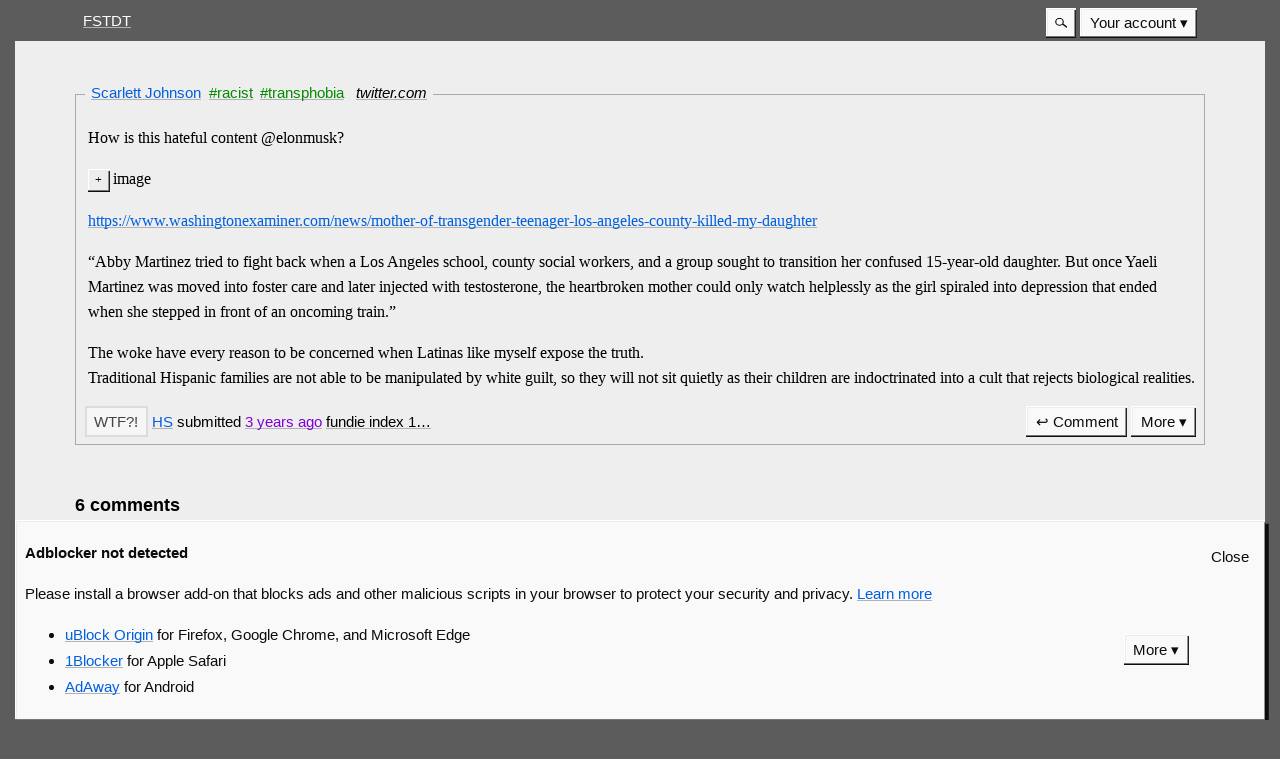

--- FILE ---
content_type: text/html; charset=utf-8
request_url: https://fstdt.com/.BCRQJQWRN52C
body_size: 5381
content:
<!DOCTYPE html>
<html class=" ">
<meta name=viewport content="width=device-width">
<link rel=stylesheet href="assets/style.css?60">
<link rel=alternate type=application/rss+xml href=rss>
<style>@media (min-width: 65em) {
.side-by-side form {
  flex: 1;
  margin: 0;
  min-width: 25%;
  max-width: 33%;
}
}
.side-by-side table {
  width: 100%;
}
html:not(.dark) .top-header, html:not(.dark) {
  color:#fff;
  background:#5C5C5C;
  box-shadow:none
}
html:not(.dark) .article-header-inner {
  background:#EEE
}
html:not(.dark) .main-wrapper, html:not(.dark) article, html:not(.dark) aside {
  color:#000;
  background:#EEE
}
article:not(.blog-post) button[name="add_star"] img, article:not(.blog-post) button[name="rm_star"] img {
  display:none
}
article:not(.blog-post) button[name="add_star"]:after {
  content:"WTF?!"
}
article:not(.blog-post) button[name="rm_star"]:after {
  content:"WTF-ed"
}
html:not(.dark) .page-wrapper-outer .page-wrapper {
  color:#000;
  background:#EEE
}
.post-banner {
  color:#d70022
}
.post-banner-desc {
  color:#d70022
}</style>
<title>Scarlett Johnson #racist #transphobia</title>

<header class=top-header>
    <nav>
        <a class=top-header-link href=".">FSTDT</a>
        <details-menu-bar class=top-header-aside role=menubar>
            <details class="details-dialog-outer search-box-outer">
    <summary class=details-dialog-summary title=Search>
        <svg
            xmlns="http://www.w3.org/2000/svg"
            width="0.75em"
            height="0.75em"
            viewBox="0 0 16 16"
            version="1.1">
        <circle
            r="5"
            cy="7"
            cx="6"
            style="fill:none;stroke:currentColor;stroke-width:1.5" />
        <path
            d="M 16,15 10,10"
            style="fill:none;stroke:currentColor;stroke-width:2" />
        <desc>Search</desc>
        </svg>
    </summary>
    <details-dialog class=search-box>
        <form action='./' method=GET>
            <label>Search <input name=q autofocus type=search></label>
            <div class=form-footer>
                <button class=button-default>Search</button>
                <a href="" onclick="return !window.DetailsDialogElement" class=button data-close-dialog>Cancel</a>
                <button type=submit class=button formaction=search style=float:right onclick="if(!this.form||!this.formAction){var f=document.forms['comment-form'];f.action=this.getAttribute('formaction');var inp=document.createElement('input');inp.name='preview';inp.value='edit';inp.type='hidden';f.appendChild(inp);f.submit();return false}">Advanced</a>
            </div>
        </form>
    </details-dialog>
</details>
            <span>
            
                
                <details class="details-menu-outer backwards" role=menuitem>
                    <summary class="details-menu-summary backwards" aria-haspopup=menu role=button>Your account</summary>
                    <div class="details-menu-inner backwards" role=menu>
                        <a class=details-menu-item href=signup role=menuitem>Register</a>
                        <a class=details-menu-item href=login role=menuitem>Sign in</a>
                    </div>
                </details>
                
            
            
            </span>
        </details-menu-bar>
    </nav>
    
</header>
<script>document.querySelector("body").classList.add("js");</script>
<div class=page-wrapper-outer><div class=page-wrapper>
    

    
    
    <ajax-form>
        
        
        <article class="">
            <h2 class=article-header><span class=article-header-inner><a href="https:&#x2f;&#x2f;mobile.twitter.com&#x2f;scarlett4kids&#x2f;status&#x2f;1613545390804201474?cxt=HHwWhMDT_fy-u-QsAAAA">Scarlett Johnson </a></span><span class=article-header-inner><a class=inner-link href="./?tag=racist">#racist</a> </span><span class=article-header-inner><a class=inner-link href="./?tag=transphobia">#transphobia</a></span> <span class=article-header-inner><a class=domain-link href="./?domain=twitter.com">twitter.com</a></span></h2>
            
                <main><p>How is this hateful content @elonmusk?

</p><p><a class="img-lightbox" is="img-lightbox" href="https://pbs.twimg.com/media/FmRdGT3XoAA7oyL?format=jpg&amp;name=large" rel="noopener noreferrer">image</a>

</p><p><a href="https://www.washingtonexaminer.com/news/mother-of-transgender-teenager-los-angeles-county-killed-my-daughter" rel="noopener noreferrer">https://www.washingtonexaminer.com/news/mother-of-transgender-teenager-los-angeles-county-killed-my-daughter</a>

</p><p>“Abby Martinez tried to fight back when a Los Angeles school, county social workers, and a group sought to transition her confused 15-year-old daughter. But once Yaeli Martinez was moved into foster care and later injected with testosterone, the heartbroken mother could only watch helplessly as the girl spiraled into depression that ended when she stepped in front of an oncoming train.”

</p><p>The woke have every reason to be concerned when Latinas like myself expose the truth.<br>
Traditional Hispanic families are not able to be manipulated by white guilt, so they will not sit quietly as their children are indoctrinated into a cult that rejects biological realities.</p></main>
            
            <form action="vote?redirect=.BCRQJQWRN52C&U=2" method=POST>
            <footer class=footer-container>
            <div class=footer-main>
            <button disabled title="Log in to vote" class="" name="add_star" value=.BCRQJQWRN52C>
                <img width=12 height=12 class=good-img src=assets/star.svg alt="Add star">
            </button>
            
            <a href="@HS">HS</a>
            
            submitted
            <a is=local-date href="" title="2023-01-13 22:01:35.978423+00:00">3 years<span class=hide-small> ago</span></a>
            <details class=details-dialog-outer id=sp-.BCRQJQWRN52C>
                <summary class=inline-summary><u>
                    
                    fundie index 1…
                    
                </u></summary>
                <details-dialog>
                    <ul>
                        
                            <li><a href="@WhiteNoise">WhiteNoise</a></li>
                        
                    </ul>
                </details-dialog>
            </details>
            </div>
            <a id=comments></a>
            <details-menu-bar class=footer-aside>
                <a href="#comment-form" class="button overflow" onclick="document.getElementById('.BCRQJQWRN52C-menu').open = false;document.getElementById('comment-text').focus();return false">↩ Comment</a>
                <details class="details-menu-outer backwards" id=".BCRQJQWRN52C-menu">
                <summary class="details-menu-summary backwards" aria-haspopup=menu role=button>More</summary>
                <div class="details-menu-inner backwards" role=menu>
                    <a href=".BCRQJQWRN52C" class=details-menu-item>Permalink</a>
                
                
                
                </div>
                </details>
            </details-menu-bar>
            </footer></form>
        </article>
        
        <h3>6 comments</h3>
        
        
            <aside id="153230">
                <header class=aside-header>
                    <img width=15 height=15 class=identicon src=identicon/$TZXZ.3>
                    <a href="@fishtank" class=top-header-link>fishtank</a>
                    <span class="top-header-link top-header-aside"><a class=top-header-link is=local-date href="#153230" title="2023-01-13 23:47:53.301264+00:00">3 years<span class=hide-small> ago</span> #153230</a></span>
                </header>
                <main><p>Propaganda rag like the W.E is sure credible, yesyes.</p></main>
                <form action="vote-comment?redirect=.BCRQJQWRN52C&U=2" method=POST><button class=hide-button title=Show name=add_hide_comment value=153230><b>-</b></button>
                <footer class=footer-container>
                    <div class=footer-main>
                    <button disabled title="Log in to vote" name="add_star_comment" value=153230>
                        <img width=12 height=12 class=good-img src=assets/star.svg alt="Add star">
                    </button>
                    <details class=details-dialog-outer id=sc-153230>
                        <summary class=inline-summary><u>
                            has 6 stars…
                        </u></summary>
                        <details-dialog>
                            <ul>
                                
                                    <li><a href="@Skide">Skide</a></li>
                                
                                    <li><a href="@Yutolia">Yutolia</a></li>
                                
                                    <li><a href="@WhiteNoise">WhiteNoise</a></li>
                                
                                    <li><a href="@Bastethotep">Bastethotep</a></li>
                                
                                    <li><a href="@Sasha">Sasha</a></li>
                                
                                    <li><a href="@Croquemitaine">Croquemitaine</a></li>
                                
                            </ul>
                        </details-dialog>
                    </details>
                    </div>
                    <details-menu-bar class=footer-aside>
                        
                        <details class="details-menu-outer backwards">
                        <summary class="details-menu-summary backwards" aria-haspopup=menu role=button>More</summary>
                        <div class="details-menu-inner backwards" role=menu>
                        <a href="#153230" class=details-menu-item>Permalink</a>
                        
                        </div>
                    </details>
                    </details-menu-bar>
                </footer>
                </form>
            </aside>
            
        
            <aside id="153234">
                <header class=aside-header>
                    <img width=15 height=15 class=identicon src=identicon/.LZS_83>
                    <a href="@Lucilius" class=top-header-link>Lucilius</a>
                    <span class="top-header-link top-header-aside"><a class=top-header-link is=local-date href="#153234" title="2023-01-14 00:09:14.308477+00:00">3 years<span class=hide-small> ago</span> #153234</a></span>
                </header>
                <main><p>Sure giveaway is the condescension in calling trans people "confused."</p></main>
                <form action="vote-comment?redirect=.BCRQJQWRN52C&U=2" method=POST><button class=hide-button title=Show name=add_hide_comment value=153234><b>-</b></button>
                <footer class=footer-container>
                    <div class=footer-main>
                    <button disabled title="Log in to vote" name="add_star_comment" value=153234>
                        <img width=12 height=12 class=good-img src=assets/star.svg alt="Add star">
                    </button>
                    <details class=details-dialog-outer id=sc-153234>
                        <summary class=inline-summary><u>
                            has 12 stars…
                        </u></summary>
                        <details-dialog>
                            <ul>
                                
                                    <li><a href="@Skide">Skide</a></li>
                                
                                    <li><a href="@Yutolia">Yutolia</a></li>
                                
                                    <li><a href="@WhiteNoise">WhiteNoise</a></li>
                                
                                    <li><a href="@TheKingOfRhye">TheKingOfRhye</a></li>
                                
                                    <li><a href="@Bastethotep">Bastethotep</a></li>
                                
                                    <li><a href="@KZadBhat">KZadBhat</a></li>
                                
                                    <li><a href="@Titania">Titania</a></li>
                                
                                    <li><a href="@Timjer">Timjer</a></li>
                                
                                    <li><a href="@Spacewyrm">Spacewyrm</a></li>
                                
                                    <li><a href="@Anon-e-moose">Anon-e-moose</a></li>
                                
                                    <li><a href="@Sasha">Sasha</a></li>
                                
                                    <li><a href="@Croquemitaine">Croquemitaine</a></li>
                                
                            </ul>
                        </details-dialog>
                    </details>
                    </div>
                    <details-menu-bar class=footer-aside>
                        
                        <details class="details-menu-outer backwards">
                        <summary class="details-menu-summary backwards" aria-haspopup=menu role=button>More</summary>
                        <div class="details-menu-inner backwards" role=menu>
                        <a href="#153234" class=details-menu-item>Permalink</a>
                        
                        </div>
                    </details>
                    </details-menu-bar>
                </footer>
                </form>
            </aside>
            
        
            <aside id="153246">
                <header class=aside-header>
                    <img width=15 height=15 class=identicon src=identicon/DCL3Q9.0.0.0K>
                    <a href="@TheKingOfRhye" class=top-header-link>TheKingOfRhye</a>
                    <span class="top-header-link top-header-aside"><a class=top-header-link is=local-date href="#153246" title="2023-01-14 04:45:49.076821+00:00">3 years<span class=hide-small> ago</span> #153246</a></span>
                </header>
                <main><p><a href="@Lucilius" rel="noopener noreferrer">@Lucilius</a> <a href="#153234" rel="noopener noreferrer">#153234</a>

</p><p>Yeah, I’ve talked to some transgender people at times, and they didnt seem very “confused”, in fact the very opposite!</p></main>
                <form action="vote-comment?redirect=.BCRQJQWRN52C&U=2" method=POST><button class=hide-button title=Show name=add_hide_comment value=153246><b>-</b></button>
                <footer class=footer-container>
                    <div class=footer-main>
                    <button disabled title="Log in to vote" name="add_star_comment" value=153246>
                        <img width=12 height=12 class=good-img src=assets/star.svg alt="Add star">
                    </button>
                    <details class=details-dialog-outer id=sc-153246>
                        <summary class=inline-summary><u>
                            has 5 stars…
                        </u></summary>
                        <details-dialog>
                            <ul>
                                
                                    <li><a href="@Bastethotep">Bastethotep</a></li>
                                
                                    <li><a href="@Titania">Titania</a></li>
                                
                                    <li><a href="@Skide">Skide</a></li>
                                
                                    <li><a href="@Spacewyrm">Spacewyrm</a></li>
                                
                                    <li><a href="@Sasha">Sasha</a></li>
                                
                            </ul>
                        </details-dialog>
                    </details>
                    </div>
                    <details-menu-bar class=footer-aside>
                        
                        <details class="details-menu-outer backwards">
                        <summary class="details-menu-summary backwards" aria-haspopup=menu role=button>More</summary>
                        <div class="details-menu-inner backwards" role=menu>
                        <a href="#153246" class=details-menu-item>Permalink</a>
                        
                        </div>
                    </details>
                    </details-menu-bar>
                </footer>
                </form>
            </aside>
            
        
            <aside id="153248">
                <header class=aside-header>
                    <img width=15 height=15 class=identicon src=identicon/R_.KVC>
                    <a href="@Malingspann" class=top-header-link>Malingspann</a>
                    <span class="top-header-link top-header-aside"><a class=top-header-link is=local-date href="#153248" title="2023-01-14 09:25:35.043400+00:00">3 years<span class=hide-small> ago</span> #153248</a></span>
                </header>
                <main><p>SJ: “’Gender dysphoria’ = confusion! No matter how certain someone might be that they’re ‘a boy in a girl’s body’ or vice versa, it’s CONFUSION!! Because it’s all about the <b>genitals</b> you were <i>born with</i>!!”</p></main>
                <form action="vote-comment?redirect=.BCRQJQWRN52C&U=2" method=POST><button class=hide-button title=Show name=add_hide_comment value=153248><b>-</b></button>
                <footer class=footer-container>
                    <div class=footer-main>
                    <button disabled title="Log in to vote" name="add_star_comment" value=153248>
                        <img width=12 height=12 class=good-img src=assets/star.svg alt="Add star">
                    </button>
                    <details class=details-dialog-outer id=sc-153248>
                        <summary class=inline-summary><u>
                            has 3 stars…
                        </u></summary>
                        <details-dialog>
                            <ul>
                                
                                    <li><a href="@Skide">Skide</a></li>
                                
                                    <li><a href="@Anon-e-moose">Anon-e-moose</a></li>
                                
                                    <li><a href="@Sasha">Sasha</a></li>
                                
                            </ul>
                        </details-dialog>
                    </details>
                    </div>
                    <details-menu-bar class=footer-aside>
                        
                        <details class="details-menu-outer backwards">
                        <summary class="details-menu-summary backwards" aria-haspopup=menu role=button>More</summary>
                        <div class="details-menu-inner backwards" role=menu>
                        <a href="#153248" class=details-menu-item>Permalink</a>
                        
                        </div>
                    </details>
                    </details-menu-bar>
                </footer>
                </form>
            </aside>
            
        
            <aside id="153255">
                <header class=aside-header>
                    <img width=15 height=15 class=identicon src=identicon/$YCQR.$.0.0.K>
                    <a href="@Anon%2De%2Dmoose" class=top-header-link>Anon-e-moose</a>
                    <span class="top-header-link top-header-aside"><a class=top-header-link is=local-date href="#153255" title="2023-01-14 13:36:04.171622+00:00">3 years<span class=hide-small> ago</span> #153255</a></span>
                </header>
                <main><p></p><blockquote><p><i>confused</i></p></blockquote>

<p><b>Only <i>Bigots</i> are.</b></p></main>
                <form action="vote-comment?redirect=.BCRQJQWRN52C&U=2" method=POST><button class=hide-button title=Show name=add_hide_comment value=153255><b>-</b></button>
                <footer class=footer-container>
                    <div class=footer-main>
                    <button disabled title="Log in to vote" name="add_star_comment" value=153255>
                        <img width=12 height=12 class=good-img src=assets/star.svg alt="Add star">
                    </button>
                    <details class=details-dialog-outer id=sc-153255>
                        <summary class=inline-summary><u>
                            has 1 stars…
                        </u></summary>
                        <details-dialog>
                            <ul>
                                
                                    <li><a href="@Croquemitaine">Croquemitaine</a></li>
                                
                            </ul>
                        </details-dialog>
                    </details>
                    </div>
                    <details-menu-bar class=footer-aside>
                        
                        <details class="details-menu-outer backwards">
                        <summary class="details-menu-summary backwards" aria-haspopup=menu role=button>More</summary>
                        <div class="details-menu-inner backwards" role=menu>
                        <a href="#153255" class=details-menu-item>Permalink</a>
                        
                        </div>
                    </details>
                    </details-menu-bar>
                </footer>
                </form>
            </aside>
            
        
            <aside id="153285">
                <header class=aside-header>
                    <img width=15 height=15 class=identicon src=identicon/X3X6W5.0.0.0K>
                    <a href="@Sasha" class=top-header-link>Sasha</a>
                    <span class="top-header-link top-header-aside"><a class=top-header-link is=local-date href="#153285" title="2023-01-14 21:12:42.974638+00:00">3 years<span class=hide-small> ago</span> #153285</a></span>
                </header>
                <main><p>No 15-year-old is given testosterone. Stop lying.</p></main>
                <form action="vote-comment?redirect=.BCRQJQWRN52C&U=2" method=POST><button class=hide-button title=Show name=add_hide_comment value=153285><b>-</b></button>
                <footer class=footer-container>
                    <div class=footer-main>
                    <button disabled title="Log in to vote" name="add_star_comment" value=153285>
                        <img width=12 height=12 class=good-img src=assets/star.svg alt="Add star">
                    </button>
                    <details class=details-dialog-outer id=sc-153285>
                        <summary class=inline-summary><u>
                            has 1 stars…
                        </u></summary>
                        <details-dialog>
                            <ul>
                                
                                    <li><a href="@Croquemitaine">Croquemitaine</a></li>
                                
                            </ul>
                        </details-dialog>
                    </details>
                    </div>
                    <details-menu-bar class=footer-aside>
                        
                        <details class="details-menu-outer backwards">
                        <summary class="details-menu-summary backwards" aria-haspopup=menu role=button>More</summary>
                        <div class="details-menu-inner backwards" role=menu>
                        <a href="#153285" class=details-menu-item>Permalink</a>
                        
                        </div>
                    </details>
                    </details-menu-bar>
                </footer>
                </form>
            </aside>
            
        
    </ajax-form>
    
    
    <div class=inner-banner>
        <img width=200 height=151 src=/assets/fstdt-emblem.jpg alt="" style="float:left;margin:-2px;margin-left:-8px;margin-right:10px">
<h3 style=margin-top:0>Confused?</h3>
<p>So were we! You can find all of this, and more, on Fundies Say the Darndest Things!
<p>To post a comment, you'll need to <a href=/login>Sign in</a> or <a href=/signup>Register</a>. Making an account also allows you to claim credit for submitting quotes, and to vote on quotes and comments. You don't even need to give us your email address.</p>
    </div>
    
    

</div></div>
<footer class=top-header>
    <nav>
        <a href=. class=top-header-link>Home</a> &bull;
        <a href=latest class=top-header-link>Latest</a> &bull;
        
        <a href=tags class=top-header-link>All tags</a> &bull;
        <a href=comments class=top-header-link>All comments</a> &bull;
        <a href=mod-log class=top-header-link>Moderation log</a> &bull;
        <a href=random class=top-header-link>Random</a> &bull;
        <a href=top class=top-header-link>Top</a> &bull;
        <a href=new class=top-header-link>New</a> &bull;
        <a href=assets/how-to-bbcode.html class=top-header-link>BBCode instructions (please read before commenting)</a>
    </nav>
    
        <nav class=nav-second>
            <a class=top-header-link href=//github.com/fstdt/more-interesting>Source code</a><span class=top-header-aside>Hosted by:<br><a href=//digibase.ca><img src=//static.digibase.ca/img/dbo-newstyle2016-slim-sample.png alt="Digibase Operations" title="Digibase Operations" width=300 height=43></a></span>
        </div>
    
</footer>
<script>
    const a = async () => {};
    let b = a;
    window.moreInterestingIsAsyncAvailable = b;
</script>
<script>
    var s = document.createElement("script");
    if (window.HTMLDetailsElement && window.URLSearchParams && window.customElements && window.moreInterestingIsAsyncAvailable && window.fetch) {
        s.src = "assets/dist/modern.min.js?59";
    } else {
        s.src = "assets/dist/legacy.min.js?59";
    }
    s.defer = true;
    s.async = true;
    document.body.appendChild(s);
    if (window.HTMLDetailsElement && window.URLSearchParams && window.customElements && window.moreInterestingIsAsyncAvailable && window.fetch) {
        var s = document.createElement("script");
        s.src = "assets/nativeads.js?59";
    s.defer = true;
    s.async = true;
    document.body.appendChild(s);
    }
</script>

--- FILE ---
content_type: image/svg+xml
request_url: https://fstdt.com/assets/star.svg
body_size: -190
content:
<?xml version="1.0" encoding="UTF-8"?>
<svg width="12.194" height="12" version="1.1" viewBox="0 0 132.21 130.11" xmlns="http://www.w3.org/2000/svg">
 <g transform="translate(-29.879 -70.264)">
  <path d="m63.5 200.24 2.934-46.233-36.422-28.627 44.877-11.496 15.971-43.486 24.801 39.128 46.293 1.7514-29.549 35.679 12.64 44.568-43.063-17.077z" fill="#0c0c0d"/>
 </g>
</svg>
